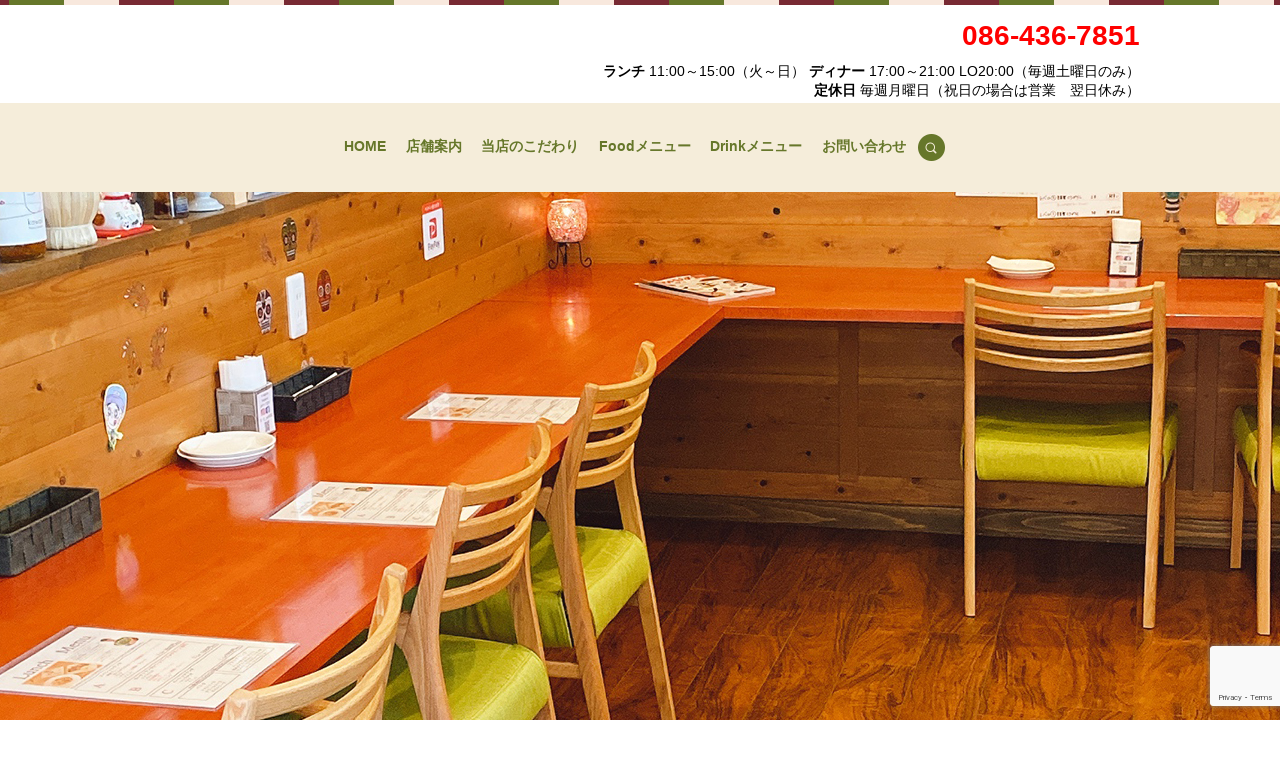

--- FILE ---
content_type: text/html; charset=UTF-8
request_url: https://www.di-par4582.com/
body_size: 5860
content:
<!DOCTYPE HTML>
<html lang="ja" prefix="og: http://ogp.me/ns#">
<head>
  <meta charset="utf-8">
  <meta http-equiv="X-UA-Compatible" content="IE=edge,chrome=1">
  <meta name="viewport" content="width=device-width, initial-scale=1">
  <title>わがままを叶えられる本格イタリアン｜パルコ ディ ハヤシ</title>
  <meta name='robots' content='max-image-preview:large' />

<!-- All in One SEO Pack 2.5 by Michael Torbert of Semper Fi Web Designob_start_detected [-1,-1] -->
<meta name="description"  content="岡山県倉敷市にある「パルコ ディ ハヤシ」は、本格イタリアンが楽しめるイタリアン食堂です。小さいお子さまから大人まで、どんな方にでも気軽にお越しいただけるお店を目指しております。町の食堂をイメージしたアットホームなイタリアン食堂です。" />

<meta name="keywords"  content="岡山県倉敷市,イタリアン,食堂,パスタ,ランチ,parco di hayashi,パルコ ディ ハヤシ" />

<link rel="canonical" href="https://www.di-par4582.com/" />
<meta property="og:title" content="わがままを叶えられる本格イタリアン｜パルコ ディ ハヤシ" />
<meta property="og:type" content="website" />
<meta property="og:url" content="https://www.di-par4582.com/" />
<meta property="og:image" content="https://www.di-par4582.com/wp-content/uploads/logo_ogp.jpg" />
<meta property="og:site_name" content="PARCO di Hayashi" />
<meta property="og:description" content="岡山県倉敷市にある「パルコ ディ ハヤシ」は、本格イタリアンが楽しめるイタリアン食堂です。小さいお子さまから大人まで、どんな方にでも気軽にお越しいただけるお店を目指しております。町の食堂をイメージしたアットホームなイタリアン食堂です。" />
<meta name="twitter:card" content="summary" />
<meta name="twitter:title" content="わがままを叶えられる本格イタリアン｜パルコ ディ ハヤシ" />
<meta name="twitter:description" content="岡山県倉敷市にある「パルコ ディ ハヤシ」は、本格イタリアンが楽しめるイタリアン食堂です。小さいお子さまから大人まで、どんな方にでも気軽にお越しいただけるお店を目指しております。町の食堂をイメージしたアットホームなイタリアン食堂です。" />
<meta name="twitter:image" content="https://www.di-par4582.com/wp-content/uploads/logo_ogp.jpg" />
<meta itemprop="image" content="https://www.di-par4582.com/wp-content/uploads/logo_ogp.jpg" />
<!-- /all in one seo pack -->
<link rel='dns-prefetch' href='//www.google.com' />
<link rel='dns-prefetch' href='//s.w.org' />
<link rel='stylesheet' id='wp-block-library-css'  href='https://www.di-par4582.com/wp-includes/css/dist/block-library/style.min.css?ver=5.8.10' type='text/css' media='all' />
<link rel='stylesheet' id='biz-cal-style-css'  href='https://www.di-par4582.com/wp-content/plugins/biz-calendar/biz-cal.css?ver=2.2.0' type='text/css' media='all' />
<link rel='stylesheet' id='contact-form-7-css'  href='https://www.di-par4582.com/wp-content/plugins/contact-form-7/includes/css/styles.css?ver=5.4.2' type='text/css' media='all' />
<script type='text/javascript' src='https://www.di-par4582.com/wp-content/themes/di-par4582.com_theme/assets/js/vendor/jquery.min.js?ver=5.8.10' id='jquery-js'></script>
<script type='text/javascript' id='biz-cal-script-js-extra'>
/* <![CDATA[ */
var bizcalOptions = {"holiday_title":"\u5b9a\u4f11\u65e5","thu":"on","temp_holidays":"2013-01-02\r\n2013-01-03\r\n","temp_weekdays":"","eventday_title":"","eventday_url":"","eventdays":"","month_limit":"\u5236\u9650\u306a\u3057","nextmonthlimit":"12","prevmonthlimit":"12","plugindir":"https:\/\/www.di-par4582.com\/wp-content\/plugins\/biz-calendar\/","national_holiday":""};
/* ]]> */
</script>
<script type='text/javascript' src='https://www.di-par4582.com/wp-content/plugins/biz-calendar/calendar.js?ver=2.2.0' id='biz-cal-script-js'></script>
<link rel='shortlink' href='https://www.di-par4582.com/' />
  <link href="https://fonts.googleapis.com/earlyaccess/notosansjapanese.css" rel="stylesheet" />
  <link href="https://www.di-par4582.com/wp-content/themes/di-par4582.com_theme/assets/css/main.css?1728546053" rel="stylesheet">
  <script src="https://www.di-par4582.com/wp-content/themes/di-par4582.com_theme/assets/js/vendor/respond.min.js"></script>
  <script type="application/ld+json">
  {
    "@context": "http://schema.org/",
    "@type": "Restaurant",
    "name": "PARCO di Hayashi",
    "address": "〒 712-8011　倉敷市連島町連島4582-1",
    "telephone": "086-436-7851",
    "faxNumber": "",
    "url": "https://www.di-par4582.com",
    "email": "info@di-par4582.com",
    "image": "https://www.di-par4582.com/wp-content/uploads/logo_ogp.jpg",
    "logo": "https://www.di-par4582.com/wp-content/uploads/logo_org.png"
  }
  </script>
</head>
<body class="scrollTop home">

  <div id="fb-root"></div>
  <script>(function(d, s, id) {
    var js, fjs = d.getElementsByTagName(s)[0];
    if (d.getElementById(id)) return;
    js = d.createElement(s); js.id = id;
    js.src = "//connect.facebook.net/ja_JP/sdk.js#xfbml=1&version=v2.9";
    fjs.parentNode.insertBefore(js, fjs);
  }(document, 'script', 'facebook-jssdk'));</script>

  <header>
    <div class="primary_header">
		<div class="container">
      <div class="container">
        <div class="row">
                    <h1 class="title">
                          <a href="https://www.di-par4582.com/">
                <object type="image/svg+xml" data="/wp-content/uploads/logo.png" alt="PARCO di Hayashi"></object>
              </a>
                      </h1>
          <nav class="global_nav"><ul><li><a href="https://www.di-par4582.com/" aria-current="page">HOME</a></li>
<li><a href="https://www.di-par4582.com/shop">店舗案内</a></li>
<li><a href="https://www.di-par4582.com/original">当店のこだわり</a></li>
<li><a href="https://www.di-par4582.com/food">Foodメニュー</a></li>
<li><a href="https://www.di-par4582.com/drink">Drinkメニュー</a></li>
<li><a href="https://www.di-par4582.com/contact">お問い合わせ</a></li>

                <li class="gnav_search">
                  <a href="#">search</a>
  <div class="epress_search">
    <form method="get" action="https://www.di-par4582.com/">
      <input type="text" placeholder="" class="text" name="s" autocomplete="off" value="">
      <input type="submit" value="Search" class="submit">
    </form>
  </div>
  </li>
              </ul>
              <div class="menu_icon">
                <a href="#menu"><span>メニュー開閉</span></a>
              </div></nav>			              <div class="hdr_info_wrap">
              <div class="hdr_info">
                <!--<figure><img src="/wp-content/uploads/head_right.png" alt="086-436-7851"></figure>-->
				    <p class="text-xlarge text-red text-right" style="margin-bottom:0px;"><strong>086-436-7851</strong></p>
            <p class="text-right"><strong>ランチ</strong> 11:00～15:00（火～日） <strong>ディナー</strong> 17:00～21:00 LO20:00（毎週土曜日のみ）<br><strong>定休日</strong> 毎週月曜日（祝日の場合は営業　翌日休み）</p>
              </div>
            </div>
</div>
        </div>
      </div>
    </div>
  </header>
  <main>

          
<div class="main_visual">
<ul class="main_visual_slick">
<li>
<figure><img src="/wp-content/uploads/20210322_001.jpg" alt="PARCO di Hayashi" class="pc-only-main" /></figure>
<figure><img src="/wp-content/uploads/sp_20210322_001.jpg" alt="PARCO di Hayashi" class="sp-only-main" /></figure>
</li>
<li>
<figure><img src="/wp-content/uploads/20210322_002.jpg" alt="PARCO di Hayashi" class="pc-only-main" /></figure>
<figure><img src="/wp-content/uploads/sp_20210322_002.jpg" alt="PARCO di Hayashi" class="sp-only-main" /></figure>
</li>
<li>
<figure><img src="/wp-content/uploads/20190705_001.jpg" alt="PARCO di Hayashi" class="pc-only-main" /></figure>
<figure><img src="/wp-content/uploads/20190705_002.jpg" alt="PARCO di Hayashi" class="sp-only-main" /></figure>
</li>
<li>
<figure><img src="/wp-content/uploads/20190705_006.jpg" alt="PARCO di Hayashi" class="pc-only-main" /></figure>
<figure><img src="/wp-content/uploads/20190705_004.jpg" alt="PARCO di Hayashi" class="sp-only-main" /></figure>
</li>
<li>
<figure><img src="/wp-content/uploads/20191011_004.jpg" alt="PARCO di Hayashi" class="pc-only-main" /></figure>
<figure><img src="/wp-content/uploads/20191011_005.jpg" alt="PARCO di Hayashi" class="sp-only-main" /></figure>
</li>
<!--li><figure><img src="/wp-content/uploads/image2.jpg" alt="PARCO di Hayashi" class="pc-only-main"></figure> <figure><img src="/wp-content/uploads/sp_image2.jpg" alt="PARCO di Hayashi" class="sp-only-main"></figure></li--><!-- <li>
      <figure><img src="/wp-content/uploads/image3.jpg" alt="PARCO di Hayashi" class="pc-only-main" /></figure>
      <figure><img src="/wp-content/uploads/sp_image3.jpg" alt="PARCO di Hayashi" class="sp-only-main" /></figure>
    </li>
    <li>
      <figure><img src="/wp-content/uploads/main_copy.png" alt="あなたのわがままを 叶えられる 本格イタリアン " class="pc-only-main" /></figure>
      <figure><img src="/wp-content/uploads/sp_main_copy.png" alt="あなたのわがままを 叶えられる 本格イタリアン " class="sp-only-main" /></figure>
    </li> --></ul>
</div>


<!--<div class="container text-red text-xlarge text-center">
  <p>緊急事態宣言に伴い、<br>8月27日（金）より9月12日（日）まで終日休業させて頂きます。</p>
</div>--><!--<div class="container text-red text-large text-center">
<p>まん延防止の宣言が延長のため3/6（日）まで臨時休業致します。<br />※詳細はインフォメーションをご確認ください</p>
</div>-->


<div class="text-center" style="padding: 2rem;">
<p style="line-height: 30px;"><span class="text-xxlarge" style="color: #66772a; font-weight: bold;">【PARCO di Hayashi】<br class="sp-only" />（パルコ ディ ハヤシ）</span></p>
<!--<div class="container text-center">
  <p class="text-xlarge"><strong>お知らせ</strong></p>
  <p class="text-large"><strong>原材料価格高騰の為9月1日よりランチ、ディナー共に表示価格と内容変更を致します。<br>皆様のご理解の程よろしくお願い致します。</strong></p>
</div>-->
<!--
<div class="container text-center">
<p class="text-xxlarge"><strong>お知らせ</strong></p>
<p class="text-xlarge"><strong>原材料価格高騰の為9月1日よりランチ、ディナー共に表示価格と内容変更を致します。<br />皆様のご理解の程よろしくお願い致します。</strong></p>
-->
<!--<p class="text-xlarge" style="color: red;"><strong>※foodメニューのランチセットは9月からのメニューになります。現在と異なりますのでご注意ください。</strong></p>--></div>
<!--<p class="text-xlarge"><strong>緊急事態宣言延長に伴い休業中</strong><br /><spanp class="text-large"><span>詳しい内容についてはインフォメーションをご確認ください</span></spanp></p>--></div>
<section id="section01">
<div class="container text-center">
<h2>Concept</h2>
<p>PARCO（パルコ）とはイタリア語で【公園】という意味です。</p>
<p>老若男女みんなが集まるような憩いの場になってほしい。<br class="pc-only" />どなたでも気軽に入れるお店にしたいという思いを込めてパルコと言う名前にしました。</p>
<p>誰でもちょっとしたわがままが言いたい時ってありますよね？<br class="pc-only" />当店は可能な限りわがまま聞きます。<br class="pc-only" />『こんなパスタが食べたい』『嫌いなものは入れてほしくない』など気兼ねなくスタッフにお伝えください。</p>
<p>皆様のご理解とご協力もよろしくお願いいしたします。</p>
<div class="more"><a href="/shop" class="add_arrow">Shop</a></div>
</div>
</section>



<section id="section02">
<div class="container gutters text-center">
<h2>当店のこだわり</h2>
<p>お客様のわがままを、できる限りお聞きいたします。</p>
<div class="row">
<div class="col span_4 wow animation01">
<figure>
<figure><img src="/wp-content/uploads/top_img001.png" alt="ご利用シチュエーション" class="pc-only" /></figure>
<figure><img src="/wp-content/uploads/sp_top_img001.png" alt="ご利用シチュエーション" class="sp-only" /></figure>
</figure>
</div>
<div class="col span_4 wow animation02">
<figure>
<figure><img src="/wp-content/uploads/top_img002.png" alt="コース内容" class="pc-only" /></figure>
<figure><img src="/wp-content/uploads/sp_top_img002.png" alt="コース内容" class="sp-only" /></figure>
</figure>
</div>
<div class="col span_4 wow animation03">
<figure>
<figure><img src="/wp-content/uploads/top_img003.png" alt="お料理" class="pc-only" /></figure>
<figure><img src="/wp-content/uploads/sp_top_img003.png" alt="お料理" class="sp-only" /></figure>
</figure>
</div>
</div>
<div class="more"><a href="/original" class="add_arrow">詳しくはこちら</a></div>
</div>
</section>



<section id="section03">
<div class="container gutters">
<h2>メニュー</h2>
<div class="row">
<div class="col span_6 wow animation01">
<h3><strong>Food Menu</strong></h3>
<figure>
<figure><img src="/wp-content/uploads/20181026-001.jpg" style="border: 10px solid rgba(255,255,255,0.3);" alt="Food Menu" /></figure>
<figcaption>
<div class="more"><a href="/food" class="add_arrow">料理メニューはこちら</a></div>
</figcaption>
</figure>
</div>
<div class="col span_6 wow animation02">
<h3><strong>Drink Menu</strong></h3>
<figure>
<figure><img src="/wp-content/uploads/20190521_006.jpg" style="border: 10px solid rgba(255,255,255,0.3);" alt="Drink Menu" /></figure>
<p>&nbsp;</p>
<figcaption>
<div class="more"><a href="/drink" class="add_arrow">ドリンクメニューはこちら</a></div>
</figcaption>
</figure>
</div>
</div>
</div>
</section>



<section id="section04">
<div class="parallax parallax_1">
<div class="parallax_contents">
<div class="box">
<h2>お問い合わせ</h2>
<p>ご不明な点がございましたら、お気軽にお問い合わせください。</p>
<p class="tel">086-436-7851</p>
<p class="time"><span>営業時間</span><br /><span>ランチ</span> 11:00～15:00（火～日） <br /><span>ディナー</span> 17:00～21:00 LO20:00（毎週土曜日のみ）</p>
<p>&nbsp;</p>
<p class="date"><span>定休日</span><br />毎週月曜日（祝日の場合は営業　翌日休み）</p>
<div class="more"><a href="/contact" class="add_arrow">ご予約・お問い合わせ</a></div>
</div>
</div>
</div>
</section>



<section id="section05">
<h2>Information</h2>
<div class="container gutters news typeC">
<div class="row">
<div class="col span_6">
<div class="news typeB">
<div>
<div class="content"><dl><dt><p>2024/08/29</p></dt><dd><p><a href="https://www.di-par4582.com/news/903">台風10号接近による休業</a></p></dd><dt><p>2024/03/27</p></dt><dd><p><a href="https://www.di-par4582.com/news/895">4月のお休みについて</a></p></dd><dt><p>2023/12/05</p></dt><dd><p><a href="https://www.di-par4582.com/news/889">年内の営業日について</a></p></dd><dt><p>2023/09/08</p></dt><dd><p><a href="https://www.di-par4582.com/news/882">9月9日（土）臨時休業</a></p></dd><dt><p>2023/05/26</p></dt><dd><p><a href="https://www.di-par4582.com/news/860">6月からの夜営業について</a></p></dd><dt><p>2023/05/03</p></dt><dd><p><a href="https://www.di-par4582.com/news/856">GW期間中の営業時間について</a></p></dd><dt><p>2023/03/14</p></dt><dd><p><a href="https://www.di-par4582.com/news/852">マスク着用について</a></p></dd><dt><p>2023/01/14</p></dt><dd><p><a href="https://www.di-par4582.com/news/832">1月15日（日）の営業時間変更について</a></p></dd><dt><p>2022/12/26</p></dt><dd><p><a href="https://www.di-par4582.com/news/829">年末年始の営業について</a></p></dd><dt><p>2022/12/20</p></dt><dd><p><a href="https://www.di-par4582.com/news/826">12月27日（火）以降の営業について</a></p></dd></dl></div>
</div>
</div>
</div>
<div class="col span_6">
<div id="fb-root"></div>
<script async defer crossorigin="anonymous" src="https://connect.facebook.net/ja_JP/sdk.js#xfbml=1&#038;version=v3.3"></script>
<div class="fb-page" data-href="https://www.facebook.com/parco4582/?ref=nf&amp;hc_ref=ARRYzMC_jLX63xqWqMZCx856saErKm2xsOUtg2X696hBgTKQiiMV7BkHA4MLM-dF1h8" data-tabs="timeline" data-width="500" data-height="320" data-small-header="false" data-adapt-container-width="true" data-hide-cover="false" data-show-facepile="true">
<blockquote cite="https://www.facebook.com/parco4582/?ref=nf&amp;hc_ref=ARRYzMC_jLX63xqWqMZCx856saErKm2xsOUtg2X696hBgTKQiiMV7BkHA4MLM-dF1h8" class="fb-xfbml-parse-ignore"><a href="https://www.facebook.com/parco4582/?ref=nf&amp;hc_ref=ARRYzMC_jLX63xqWqMZCx856saErKm2xsOUtg2X696hBgTKQiiMV7BkHA4MLM-dF1h8">PARCO di Hayashi</a></blockquote>
</div>
</div>
</div>
</div>
</section>



<section id="section06">
<figure><iframe loading="lazy" width="100%" height="380" style="border: 0;" src="https://www.google.com/maps/embed?pb=!1m18!1m12!1m3!1d3285.4207451359184!2d133.72247461522886!3d34.568218980468664!2m3!1f0!2f0!3f0!3m2!1i1024!2i768!4f13.1!3m3!1m2!1s0x355159c7c1f7585d%3A0xeca70027e9f4aaf6!2z44OR44Or44KzIOODh-OCoyDjg4_jg6Tjgrc!5e0!3m2!1sja!2sjp!4v1561943972109!5m2!1sja!2sjp" allowfullscreen="allowfullscreen" frameborder="0"></iframe></figure>
</section>



<p>&nbsp;</p>    
  </main>
<footer>
      <div class="footer_nav_wrap">
      <div class="container">
        <div class="row">
        <nav class="col span_12"><ul><li><a href="https://www.di-par4582.com/" aria-current="page">HOME</a></li>
<li><a href="https://www.di-par4582.com/contact">お問い合わせ</a></li>
<li><a href="https://www.di-par4582.com/policy">プライバシーポリシー</a></li>
<li><a href="https://www.di-par4582.com/sitemap">サイトマップ</a></li>
</ul></nav>        </div>
      </div>
    </div>
    <div class="footer_copyright_wrap">
      <div class="container">
        <div class="row">
          <div class="col span_12">
            <p>Copyright &copy; PARCO di Hayashi All Rights Reserved.<br>
              【掲載の記事・写真・イラストなどの無断複写・転載を禁じます】</p>
          </div>
        </div>
      </div>
    </div>
    <p class="pagetop"><a href="#top"></a></p>
  </footer>

  <script src="https://www.di-par4582.com/wp-content/themes/di-par4582.com_theme/assets/js/vendor/bundle.js"></script>
  <script src="https://www.di-par4582.com/wp-content/themes/di-par4582.com_theme/assets/js/main.js?"></script>

  <!-- twitter -->
  <script>!function(d,s,id){var js,fjs=d.getElementsByTagName(s)[0],p=/^http:/.test(d.location)?'http':'https';if(!d.getElementById(id)){js=d.createElement(s);js.id=id;js.src=p+'://platform.twitter.com/widgets.js';fjs.parentNode.insertBefore(js,fjs);}}(document, 'script', 'twitter-wjs');</script>

  <script src="https://d.line-scdn.net/r/web/social-plugin/js/thirdparty/loader.min.js" async="async" defer="defer"></script>

  <script type='text/javascript' src='https://www.di-par4582.com/wp-includes/js/dist/vendor/regenerator-runtime.min.js?ver=0.13.7' id='regenerator-runtime-js'></script>
<script type='text/javascript' src='https://www.di-par4582.com/wp-includes/js/dist/vendor/wp-polyfill.min.js?ver=3.15.0' id='wp-polyfill-js'></script>
<script type='text/javascript' id='contact-form-7-js-extra'>
/* <![CDATA[ */
var wpcf7 = {"api":{"root":"https:\/\/www.di-par4582.com\/wp-json\/","namespace":"contact-form-7\/v1"}};
/* ]]> */
</script>
<script type='text/javascript' src='https://www.di-par4582.com/wp-content/plugins/contact-form-7/includes/js/index.js?ver=5.4.2' id='contact-form-7-js'></script>
<script type='text/javascript' src='https://www.google.com/recaptcha/api.js?render=6LeL9RkeAAAAAJ7xxLhp2APiw0FUO_8ZnLTU41cd&#038;ver=3.0' id='google-recaptcha-js'></script>
<script type='text/javascript' id='wpcf7-recaptcha-js-extra'>
/* <![CDATA[ */
var wpcf7_recaptcha = {"sitekey":"6LeL9RkeAAAAAJ7xxLhp2APiw0FUO_8ZnLTU41cd","actions":{"homepage":"homepage","contactform":"contactform"}};
/* ]]> */
</script>
<script type='text/javascript' src='https://www.di-par4582.com/wp-content/plugins/contact-form-7/modules/recaptcha/index.js?ver=5.4.2' id='wpcf7-recaptcha-js'></script>
</body>
</html><!-- WP Fastest Cache file was created in 0.27360582351685 seconds, on 10-10-24 16:40:53 -->

--- FILE ---
content_type: text/html; charset=utf-8
request_url: https://www.google.com/recaptcha/api2/anchor?ar=1&k=6LeL9RkeAAAAAJ7xxLhp2APiw0FUO_8ZnLTU41cd&co=aHR0cHM6Ly93d3cuZGktcGFyNDU4Mi5jb206NDQz&hl=en&v=N67nZn4AqZkNcbeMu4prBgzg&size=invisible&anchor-ms=20000&execute-ms=30000&cb=sx6dqn5gode5
body_size: 48747
content:
<!DOCTYPE HTML><html dir="ltr" lang="en"><head><meta http-equiv="Content-Type" content="text/html; charset=UTF-8">
<meta http-equiv="X-UA-Compatible" content="IE=edge">
<title>reCAPTCHA</title>
<style type="text/css">
/* cyrillic-ext */
@font-face {
  font-family: 'Roboto';
  font-style: normal;
  font-weight: 400;
  font-stretch: 100%;
  src: url(//fonts.gstatic.com/s/roboto/v48/KFO7CnqEu92Fr1ME7kSn66aGLdTylUAMa3GUBHMdazTgWw.woff2) format('woff2');
  unicode-range: U+0460-052F, U+1C80-1C8A, U+20B4, U+2DE0-2DFF, U+A640-A69F, U+FE2E-FE2F;
}
/* cyrillic */
@font-face {
  font-family: 'Roboto';
  font-style: normal;
  font-weight: 400;
  font-stretch: 100%;
  src: url(//fonts.gstatic.com/s/roboto/v48/KFO7CnqEu92Fr1ME7kSn66aGLdTylUAMa3iUBHMdazTgWw.woff2) format('woff2');
  unicode-range: U+0301, U+0400-045F, U+0490-0491, U+04B0-04B1, U+2116;
}
/* greek-ext */
@font-face {
  font-family: 'Roboto';
  font-style: normal;
  font-weight: 400;
  font-stretch: 100%;
  src: url(//fonts.gstatic.com/s/roboto/v48/KFO7CnqEu92Fr1ME7kSn66aGLdTylUAMa3CUBHMdazTgWw.woff2) format('woff2');
  unicode-range: U+1F00-1FFF;
}
/* greek */
@font-face {
  font-family: 'Roboto';
  font-style: normal;
  font-weight: 400;
  font-stretch: 100%;
  src: url(//fonts.gstatic.com/s/roboto/v48/KFO7CnqEu92Fr1ME7kSn66aGLdTylUAMa3-UBHMdazTgWw.woff2) format('woff2');
  unicode-range: U+0370-0377, U+037A-037F, U+0384-038A, U+038C, U+038E-03A1, U+03A3-03FF;
}
/* math */
@font-face {
  font-family: 'Roboto';
  font-style: normal;
  font-weight: 400;
  font-stretch: 100%;
  src: url(//fonts.gstatic.com/s/roboto/v48/KFO7CnqEu92Fr1ME7kSn66aGLdTylUAMawCUBHMdazTgWw.woff2) format('woff2');
  unicode-range: U+0302-0303, U+0305, U+0307-0308, U+0310, U+0312, U+0315, U+031A, U+0326-0327, U+032C, U+032F-0330, U+0332-0333, U+0338, U+033A, U+0346, U+034D, U+0391-03A1, U+03A3-03A9, U+03B1-03C9, U+03D1, U+03D5-03D6, U+03F0-03F1, U+03F4-03F5, U+2016-2017, U+2034-2038, U+203C, U+2040, U+2043, U+2047, U+2050, U+2057, U+205F, U+2070-2071, U+2074-208E, U+2090-209C, U+20D0-20DC, U+20E1, U+20E5-20EF, U+2100-2112, U+2114-2115, U+2117-2121, U+2123-214F, U+2190, U+2192, U+2194-21AE, U+21B0-21E5, U+21F1-21F2, U+21F4-2211, U+2213-2214, U+2216-22FF, U+2308-230B, U+2310, U+2319, U+231C-2321, U+2336-237A, U+237C, U+2395, U+239B-23B7, U+23D0, U+23DC-23E1, U+2474-2475, U+25AF, U+25B3, U+25B7, U+25BD, U+25C1, U+25CA, U+25CC, U+25FB, U+266D-266F, U+27C0-27FF, U+2900-2AFF, U+2B0E-2B11, U+2B30-2B4C, U+2BFE, U+3030, U+FF5B, U+FF5D, U+1D400-1D7FF, U+1EE00-1EEFF;
}
/* symbols */
@font-face {
  font-family: 'Roboto';
  font-style: normal;
  font-weight: 400;
  font-stretch: 100%;
  src: url(//fonts.gstatic.com/s/roboto/v48/KFO7CnqEu92Fr1ME7kSn66aGLdTylUAMaxKUBHMdazTgWw.woff2) format('woff2');
  unicode-range: U+0001-000C, U+000E-001F, U+007F-009F, U+20DD-20E0, U+20E2-20E4, U+2150-218F, U+2190, U+2192, U+2194-2199, U+21AF, U+21E6-21F0, U+21F3, U+2218-2219, U+2299, U+22C4-22C6, U+2300-243F, U+2440-244A, U+2460-24FF, U+25A0-27BF, U+2800-28FF, U+2921-2922, U+2981, U+29BF, U+29EB, U+2B00-2BFF, U+4DC0-4DFF, U+FFF9-FFFB, U+10140-1018E, U+10190-1019C, U+101A0, U+101D0-101FD, U+102E0-102FB, U+10E60-10E7E, U+1D2C0-1D2D3, U+1D2E0-1D37F, U+1F000-1F0FF, U+1F100-1F1AD, U+1F1E6-1F1FF, U+1F30D-1F30F, U+1F315, U+1F31C, U+1F31E, U+1F320-1F32C, U+1F336, U+1F378, U+1F37D, U+1F382, U+1F393-1F39F, U+1F3A7-1F3A8, U+1F3AC-1F3AF, U+1F3C2, U+1F3C4-1F3C6, U+1F3CA-1F3CE, U+1F3D4-1F3E0, U+1F3ED, U+1F3F1-1F3F3, U+1F3F5-1F3F7, U+1F408, U+1F415, U+1F41F, U+1F426, U+1F43F, U+1F441-1F442, U+1F444, U+1F446-1F449, U+1F44C-1F44E, U+1F453, U+1F46A, U+1F47D, U+1F4A3, U+1F4B0, U+1F4B3, U+1F4B9, U+1F4BB, U+1F4BF, U+1F4C8-1F4CB, U+1F4D6, U+1F4DA, U+1F4DF, U+1F4E3-1F4E6, U+1F4EA-1F4ED, U+1F4F7, U+1F4F9-1F4FB, U+1F4FD-1F4FE, U+1F503, U+1F507-1F50B, U+1F50D, U+1F512-1F513, U+1F53E-1F54A, U+1F54F-1F5FA, U+1F610, U+1F650-1F67F, U+1F687, U+1F68D, U+1F691, U+1F694, U+1F698, U+1F6AD, U+1F6B2, U+1F6B9-1F6BA, U+1F6BC, U+1F6C6-1F6CF, U+1F6D3-1F6D7, U+1F6E0-1F6EA, U+1F6F0-1F6F3, U+1F6F7-1F6FC, U+1F700-1F7FF, U+1F800-1F80B, U+1F810-1F847, U+1F850-1F859, U+1F860-1F887, U+1F890-1F8AD, U+1F8B0-1F8BB, U+1F8C0-1F8C1, U+1F900-1F90B, U+1F93B, U+1F946, U+1F984, U+1F996, U+1F9E9, U+1FA00-1FA6F, U+1FA70-1FA7C, U+1FA80-1FA89, U+1FA8F-1FAC6, U+1FACE-1FADC, U+1FADF-1FAE9, U+1FAF0-1FAF8, U+1FB00-1FBFF;
}
/* vietnamese */
@font-face {
  font-family: 'Roboto';
  font-style: normal;
  font-weight: 400;
  font-stretch: 100%;
  src: url(//fonts.gstatic.com/s/roboto/v48/KFO7CnqEu92Fr1ME7kSn66aGLdTylUAMa3OUBHMdazTgWw.woff2) format('woff2');
  unicode-range: U+0102-0103, U+0110-0111, U+0128-0129, U+0168-0169, U+01A0-01A1, U+01AF-01B0, U+0300-0301, U+0303-0304, U+0308-0309, U+0323, U+0329, U+1EA0-1EF9, U+20AB;
}
/* latin-ext */
@font-face {
  font-family: 'Roboto';
  font-style: normal;
  font-weight: 400;
  font-stretch: 100%;
  src: url(//fonts.gstatic.com/s/roboto/v48/KFO7CnqEu92Fr1ME7kSn66aGLdTylUAMa3KUBHMdazTgWw.woff2) format('woff2');
  unicode-range: U+0100-02BA, U+02BD-02C5, U+02C7-02CC, U+02CE-02D7, U+02DD-02FF, U+0304, U+0308, U+0329, U+1D00-1DBF, U+1E00-1E9F, U+1EF2-1EFF, U+2020, U+20A0-20AB, U+20AD-20C0, U+2113, U+2C60-2C7F, U+A720-A7FF;
}
/* latin */
@font-face {
  font-family: 'Roboto';
  font-style: normal;
  font-weight: 400;
  font-stretch: 100%;
  src: url(//fonts.gstatic.com/s/roboto/v48/KFO7CnqEu92Fr1ME7kSn66aGLdTylUAMa3yUBHMdazQ.woff2) format('woff2');
  unicode-range: U+0000-00FF, U+0131, U+0152-0153, U+02BB-02BC, U+02C6, U+02DA, U+02DC, U+0304, U+0308, U+0329, U+2000-206F, U+20AC, U+2122, U+2191, U+2193, U+2212, U+2215, U+FEFF, U+FFFD;
}
/* cyrillic-ext */
@font-face {
  font-family: 'Roboto';
  font-style: normal;
  font-weight: 500;
  font-stretch: 100%;
  src: url(//fonts.gstatic.com/s/roboto/v48/KFO7CnqEu92Fr1ME7kSn66aGLdTylUAMa3GUBHMdazTgWw.woff2) format('woff2');
  unicode-range: U+0460-052F, U+1C80-1C8A, U+20B4, U+2DE0-2DFF, U+A640-A69F, U+FE2E-FE2F;
}
/* cyrillic */
@font-face {
  font-family: 'Roboto';
  font-style: normal;
  font-weight: 500;
  font-stretch: 100%;
  src: url(//fonts.gstatic.com/s/roboto/v48/KFO7CnqEu92Fr1ME7kSn66aGLdTylUAMa3iUBHMdazTgWw.woff2) format('woff2');
  unicode-range: U+0301, U+0400-045F, U+0490-0491, U+04B0-04B1, U+2116;
}
/* greek-ext */
@font-face {
  font-family: 'Roboto';
  font-style: normal;
  font-weight: 500;
  font-stretch: 100%;
  src: url(//fonts.gstatic.com/s/roboto/v48/KFO7CnqEu92Fr1ME7kSn66aGLdTylUAMa3CUBHMdazTgWw.woff2) format('woff2');
  unicode-range: U+1F00-1FFF;
}
/* greek */
@font-face {
  font-family: 'Roboto';
  font-style: normal;
  font-weight: 500;
  font-stretch: 100%;
  src: url(//fonts.gstatic.com/s/roboto/v48/KFO7CnqEu92Fr1ME7kSn66aGLdTylUAMa3-UBHMdazTgWw.woff2) format('woff2');
  unicode-range: U+0370-0377, U+037A-037F, U+0384-038A, U+038C, U+038E-03A1, U+03A3-03FF;
}
/* math */
@font-face {
  font-family: 'Roboto';
  font-style: normal;
  font-weight: 500;
  font-stretch: 100%;
  src: url(//fonts.gstatic.com/s/roboto/v48/KFO7CnqEu92Fr1ME7kSn66aGLdTylUAMawCUBHMdazTgWw.woff2) format('woff2');
  unicode-range: U+0302-0303, U+0305, U+0307-0308, U+0310, U+0312, U+0315, U+031A, U+0326-0327, U+032C, U+032F-0330, U+0332-0333, U+0338, U+033A, U+0346, U+034D, U+0391-03A1, U+03A3-03A9, U+03B1-03C9, U+03D1, U+03D5-03D6, U+03F0-03F1, U+03F4-03F5, U+2016-2017, U+2034-2038, U+203C, U+2040, U+2043, U+2047, U+2050, U+2057, U+205F, U+2070-2071, U+2074-208E, U+2090-209C, U+20D0-20DC, U+20E1, U+20E5-20EF, U+2100-2112, U+2114-2115, U+2117-2121, U+2123-214F, U+2190, U+2192, U+2194-21AE, U+21B0-21E5, U+21F1-21F2, U+21F4-2211, U+2213-2214, U+2216-22FF, U+2308-230B, U+2310, U+2319, U+231C-2321, U+2336-237A, U+237C, U+2395, U+239B-23B7, U+23D0, U+23DC-23E1, U+2474-2475, U+25AF, U+25B3, U+25B7, U+25BD, U+25C1, U+25CA, U+25CC, U+25FB, U+266D-266F, U+27C0-27FF, U+2900-2AFF, U+2B0E-2B11, U+2B30-2B4C, U+2BFE, U+3030, U+FF5B, U+FF5D, U+1D400-1D7FF, U+1EE00-1EEFF;
}
/* symbols */
@font-face {
  font-family: 'Roboto';
  font-style: normal;
  font-weight: 500;
  font-stretch: 100%;
  src: url(//fonts.gstatic.com/s/roboto/v48/KFO7CnqEu92Fr1ME7kSn66aGLdTylUAMaxKUBHMdazTgWw.woff2) format('woff2');
  unicode-range: U+0001-000C, U+000E-001F, U+007F-009F, U+20DD-20E0, U+20E2-20E4, U+2150-218F, U+2190, U+2192, U+2194-2199, U+21AF, U+21E6-21F0, U+21F3, U+2218-2219, U+2299, U+22C4-22C6, U+2300-243F, U+2440-244A, U+2460-24FF, U+25A0-27BF, U+2800-28FF, U+2921-2922, U+2981, U+29BF, U+29EB, U+2B00-2BFF, U+4DC0-4DFF, U+FFF9-FFFB, U+10140-1018E, U+10190-1019C, U+101A0, U+101D0-101FD, U+102E0-102FB, U+10E60-10E7E, U+1D2C0-1D2D3, U+1D2E0-1D37F, U+1F000-1F0FF, U+1F100-1F1AD, U+1F1E6-1F1FF, U+1F30D-1F30F, U+1F315, U+1F31C, U+1F31E, U+1F320-1F32C, U+1F336, U+1F378, U+1F37D, U+1F382, U+1F393-1F39F, U+1F3A7-1F3A8, U+1F3AC-1F3AF, U+1F3C2, U+1F3C4-1F3C6, U+1F3CA-1F3CE, U+1F3D4-1F3E0, U+1F3ED, U+1F3F1-1F3F3, U+1F3F5-1F3F7, U+1F408, U+1F415, U+1F41F, U+1F426, U+1F43F, U+1F441-1F442, U+1F444, U+1F446-1F449, U+1F44C-1F44E, U+1F453, U+1F46A, U+1F47D, U+1F4A3, U+1F4B0, U+1F4B3, U+1F4B9, U+1F4BB, U+1F4BF, U+1F4C8-1F4CB, U+1F4D6, U+1F4DA, U+1F4DF, U+1F4E3-1F4E6, U+1F4EA-1F4ED, U+1F4F7, U+1F4F9-1F4FB, U+1F4FD-1F4FE, U+1F503, U+1F507-1F50B, U+1F50D, U+1F512-1F513, U+1F53E-1F54A, U+1F54F-1F5FA, U+1F610, U+1F650-1F67F, U+1F687, U+1F68D, U+1F691, U+1F694, U+1F698, U+1F6AD, U+1F6B2, U+1F6B9-1F6BA, U+1F6BC, U+1F6C6-1F6CF, U+1F6D3-1F6D7, U+1F6E0-1F6EA, U+1F6F0-1F6F3, U+1F6F7-1F6FC, U+1F700-1F7FF, U+1F800-1F80B, U+1F810-1F847, U+1F850-1F859, U+1F860-1F887, U+1F890-1F8AD, U+1F8B0-1F8BB, U+1F8C0-1F8C1, U+1F900-1F90B, U+1F93B, U+1F946, U+1F984, U+1F996, U+1F9E9, U+1FA00-1FA6F, U+1FA70-1FA7C, U+1FA80-1FA89, U+1FA8F-1FAC6, U+1FACE-1FADC, U+1FADF-1FAE9, U+1FAF0-1FAF8, U+1FB00-1FBFF;
}
/* vietnamese */
@font-face {
  font-family: 'Roboto';
  font-style: normal;
  font-weight: 500;
  font-stretch: 100%;
  src: url(//fonts.gstatic.com/s/roboto/v48/KFO7CnqEu92Fr1ME7kSn66aGLdTylUAMa3OUBHMdazTgWw.woff2) format('woff2');
  unicode-range: U+0102-0103, U+0110-0111, U+0128-0129, U+0168-0169, U+01A0-01A1, U+01AF-01B0, U+0300-0301, U+0303-0304, U+0308-0309, U+0323, U+0329, U+1EA0-1EF9, U+20AB;
}
/* latin-ext */
@font-face {
  font-family: 'Roboto';
  font-style: normal;
  font-weight: 500;
  font-stretch: 100%;
  src: url(//fonts.gstatic.com/s/roboto/v48/KFO7CnqEu92Fr1ME7kSn66aGLdTylUAMa3KUBHMdazTgWw.woff2) format('woff2');
  unicode-range: U+0100-02BA, U+02BD-02C5, U+02C7-02CC, U+02CE-02D7, U+02DD-02FF, U+0304, U+0308, U+0329, U+1D00-1DBF, U+1E00-1E9F, U+1EF2-1EFF, U+2020, U+20A0-20AB, U+20AD-20C0, U+2113, U+2C60-2C7F, U+A720-A7FF;
}
/* latin */
@font-face {
  font-family: 'Roboto';
  font-style: normal;
  font-weight: 500;
  font-stretch: 100%;
  src: url(//fonts.gstatic.com/s/roboto/v48/KFO7CnqEu92Fr1ME7kSn66aGLdTylUAMa3yUBHMdazQ.woff2) format('woff2');
  unicode-range: U+0000-00FF, U+0131, U+0152-0153, U+02BB-02BC, U+02C6, U+02DA, U+02DC, U+0304, U+0308, U+0329, U+2000-206F, U+20AC, U+2122, U+2191, U+2193, U+2212, U+2215, U+FEFF, U+FFFD;
}
/* cyrillic-ext */
@font-face {
  font-family: 'Roboto';
  font-style: normal;
  font-weight: 900;
  font-stretch: 100%;
  src: url(//fonts.gstatic.com/s/roboto/v48/KFO7CnqEu92Fr1ME7kSn66aGLdTylUAMa3GUBHMdazTgWw.woff2) format('woff2');
  unicode-range: U+0460-052F, U+1C80-1C8A, U+20B4, U+2DE0-2DFF, U+A640-A69F, U+FE2E-FE2F;
}
/* cyrillic */
@font-face {
  font-family: 'Roboto';
  font-style: normal;
  font-weight: 900;
  font-stretch: 100%;
  src: url(//fonts.gstatic.com/s/roboto/v48/KFO7CnqEu92Fr1ME7kSn66aGLdTylUAMa3iUBHMdazTgWw.woff2) format('woff2');
  unicode-range: U+0301, U+0400-045F, U+0490-0491, U+04B0-04B1, U+2116;
}
/* greek-ext */
@font-face {
  font-family: 'Roboto';
  font-style: normal;
  font-weight: 900;
  font-stretch: 100%;
  src: url(//fonts.gstatic.com/s/roboto/v48/KFO7CnqEu92Fr1ME7kSn66aGLdTylUAMa3CUBHMdazTgWw.woff2) format('woff2');
  unicode-range: U+1F00-1FFF;
}
/* greek */
@font-face {
  font-family: 'Roboto';
  font-style: normal;
  font-weight: 900;
  font-stretch: 100%;
  src: url(//fonts.gstatic.com/s/roboto/v48/KFO7CnqEu92Fr1ME7kSn66aGLdTylUAMa3-UBHMdazTgWw.woff2) format('woff2');
  unicode-range: U+0370-0377, U+037A-037F, U+0384-038A, U+038C, U+038E-03A1, U+03A3-03FF;
}
/* math */
@font-face {
  font-family: 'Roboto';
  font-style: normal;
  font-weight: 900;
  font-stretch: 100%;
  src: url(//fonts.gstatic.com/s/roboto/v48/KFO7CnqEu92Fr1ME7kSn66aGLdTylUAMawCUBHMdazTgWw.woff2) format('woff2');
  unicode-range: U+0302-0303, U+0305, U+0307-0308, U+0310, U+0312, U+0315, U+031A, U+0326-0327, U+032C, U+032F-0330, U+0332-0333, U+0338, U+033A, U+0346, U+034D, U+0391-03A1, U+03A3-03A9, U+03B1-03C9, U+03D1, U+03D5-03D6, U+03F0-03F1, U+03F4-03F5, U+2016-2017, U+2034-2038, U+203C, U+2040, U+2043, U+2047, U+2050, U+2057, U+205F, U+2070-2071, U+2074-208E, U+2090-209C, U+20D0-20DC, U+20E1, U+20E5-20EF, U+2100-2112, U+2114-2115, U+2117-2121, U+2123-214F, U+2190, U+2192, U+2194-21AE, U+21B0-21E5, U+21F1-21F2, U+21F4-2211, U+2213-2214, U+2216-22FF, U+2308-230B, U+2310, U+2319, U+231C-2321, U+2336-237A, U+237C, U+2395, U+239B-23B7, U+23D0, U+23DC-23E1, U+2474-2475, U+25AF, U+25B3, U+25B7, U+25BD, U+25C1, U+25CA, U+25CC, U+25FB, U+266D-266F, U+27C0-27FF, U+2900-2AFF, U+2B0E-2B11, U+2B30-2B4C, U+2BFE, U+3030, U+FF5B, U+FF5D, U+1D400-1D7FF, U+1EE00-1EEFF;
}
/* symbols */
@font-face {
  font-family: 'Roboto';
  font-style: normal;
  font-weight: 900;
  font-stretch: 100%;
  src: url(//fonts.gstatic.com/s/roboto/v48/KFO7CnqEu92Fr1ME7kSn66aGLdTylUAMaxKUBHMdazTgWw.woff2) format('woff2');
  unicode-range: U+0001-000C, U+000E-001F, U+007F-009F, U+20DD-20E0, U+20E2-20E4, U+2150-218F, U+2190, U+2192, U+2194-2199, U+21AF, U+21E6-21F0, U+21F3, U+2218-2219, U+2299, U+22C4-22C6, U+2300-243F, U+2440-244A, U+2460-24FF, U+25A0-27BF, U+2800-28FF, U+2921-2922, U+2981, U+29BF, U+29EB, U+2B00-2BFF, U+4DC0-4DFF, U+FFF9-FFFB, U+10140-1018E, U+10190-1019C, U+101A0, U+101D0-101FD, U+102E0-102FB, U+10E60-10E7E, U+1D2C0-1D2D3, U+1D2E0-1D37F, U+1F000-1F0FF, U+1F100-1F1AD, U+1F1E6-1F1FF, U+1F30D-1F30F, U+1F315, U+1F31C, U+1F31E, U+1F320-1F32C, U+1F336, U+1F378, U+1F37D, U+1F382, U+1F393-1F39F, U+1F3A7-1F3A8, U+1F3AC-1F3AF, U+1F3C2, U+1F3C4-1F3C6, U+1F3CA-1F3CE, U+1F3D4-1F3E0, U+1F3ED, U+1F3F1-1F3F3, U+1F3F5-1F3F7, U+1F408, U+1F415, U+1F41F, U+1F426, U+1F43F, U+1F441-1F442, U+1F444, U+1F446-1F449, U+1F44C-1F44E, U+1F453, U+1F46A, U+1F47D, U+1F4A3, U+1F4B0, U+1F4B3, U+1F4B9, U+1F4BB, U+1F4BF, U+1F4C8-1F4CB, U+1F4D6, U+1F4DA, U+1F4DF, U+1F4E3-1F4E6, U+1F4EA-1F4ED, U+1F4F7, U+1F4F9-1F4FB, U+1F4FD-1F4FE, U+1F503, U+1F507-1F50B, U+1F50D, U+1F512-1F513, U+1F53E-1F54A, U+1F54F-1F5FA, U+1F610, U+1F650-1F67F, U+1F687, U+1F68D, U+1F691, U+1F694, U+1F698, U+1F6AD, U+1F6B2, U+1F6B9-1F6BA, U+1F6BC, U+1F6C6-1F6CF, U+1F6D3-1F6D7, U+1F6E0-1F6EA, U+1F6F0-1F6F3, U+1F6F7-1F6FC, U+1F700-1F7FF, U+1F800-1F80B, U+1F810-1F847, U+1F850-1F859, U+1F860-1F887, U+1F890-1F8AD, U+1F8B0-1F8BB, U+1F8C0-1F8C1, U+1F900-1F90B, U+1F93B, U+1F946, U+1F984, U+1F996, U+1F9E9, U+1FA00-1FA6F, U+1FA70-1FA7C, U+1FA80-1FA89, U+1FA8F-1FAC6, U+1FACE-1FADC, U+1FADF-1FAE9, U+1FAF0-1FAF8, U+1FB00-1FBFF;
}
/* vietnamese */
@font-face {
  font-family: 'Roboto';
  font-style: normal;
  font-weight: 900;
  font-stretch: 100%;
  src: url(//fonts.gstatic.com/s/roboto/v48/KFO7CnqEu92Fr1ME7kSn66aGLdTylUAMa3OUBHMdazTgWw.woff2) format('woff2');
  unicode-range: U+0102-0103, U+0110-0111, U+0128-0129, U+0168-0169, U+01A0-01A1, U+01AF-01B0, U+0300-0301, U+0303-0304, U+0308-0309, U+0323, U+0329, U+1EA0-1EF9, U+20AB;
}
/* latin-ext */
@font-face {
  font-family: 'Roboto';
  font-style: normal;
  font-weight: 900;
  font-stretch: 100%;
  src: url(//fonts.gstatic.com/s/roboto/v48/KFO7CnqEu92Fr1ME7kSn66aGLdTylUAMa3KUBHMdazTgWw.woff2) format('woff2');
  unicode-range: U+0100-02BA, U+02BD-02C5, U+02C7-02CC, U+02CE-02D7, U+02DD-02FF, U+0304, U+0308, U+0329, U+1D00-1DBF, U+1E00-1E9F, U+1EF2-1EFF, U+2020, U+20A0-20AB, U+20AD-20C0, U+2113, U+2C60-2C7F, U+A720-A7FF;
}
/* latin */
@font-face {
  font-family: 'Roboto';
  font-style: normal;
  font-weight: 900;
  font-stretch: 100%;
  src: url(//fonts.gstatic.com/s/roboto/v48/KFO7CnqEu92Fr1ME7kSn66aGLdTylUAMa3yUBHMdazQ.woff2) format('woff2');
  unicode-range: U+0000-00FF, U+0131, U+0152-0153, U+02BB-02BC, U+02C6, U+02DA, U+02DC, U+0304, U+0308, U+0329, U+2000-206F, U+20AC, U+2122, U+2191, U+2193, U+2212, U+2215, U+FEFF, U+FFFD;
}

</style>
<link rel="stylesheet" type="text/css" href="https://www.gstatic.com/recaptcha/releases/N67nZn4AqZkNcbeMu4prBgzg/styles__ltr.css">
<script nonce="mV1C0G3p83qOYZhiWuheWw" type="text/javascript">window['__recaptcha_api'] = 'https://www.google.com/recaptcha/api2/';</script>
<script type="text/javascript" src="https://www.gstatic.com/recaptcha/releases/N67nZn4AqZkNcbeMu4prBgzg/recaptcha__en.js" nonce="mV1C0G3p83qOYZhiWuheWw">
      
    </script></head>
<body><div id="rc-anchor-alert" class="rc-anchor-alert"></div>
<input type="hidden" id="recaptcha-token" value="[base64]">
<script type="text/javascript" nonce="mV1C0G3p83qOYZhiWuheWw">
      recaptcha.anchor.Main.init("[\x22ainput\x22,[\x22bgdata\x22,\x22\x22,\[base64]/[base64]/[base64]/[base64]/[base64]/[base64]/[base64]/[base64]/[base64]/[base64]/[base64]/[base64]/[base64]/[base64]\x22,\[base64]\x22,\[base64]/DqMKWwq/CkcOlJRLCvMKDw7/DnmYFwpjCsWHDn8OdUcKHwrLCscKQZz/Di0PCucKyBMKmwrzCqEBSw6LCs8OAw6NrD8KxJV/[base64]/Dp3I6V8KGYwfCqsO1CXpiPkzDg8OKwqvCmRoUXsOHw7rCtzFcMUnDqyrDoW8rwqp5MsKRw6bClcKLCSoYw5LCowTCtAN0wqIxw4LCulgqfhchwrzCgMK4F8K4EjfCqW7DjsKowpDDpn5LbcKUdXzDrxTCqcO9wq1gWD/[base64]/CqcKseArDvcOJwqbCvS0udMO+ZcOmw5Qzd8Ofw4vCtB09w6rChsOOHBfDrRzCgMKNw5XDnjDDiFUsdMK+KC7DskTCqsOaw74UfcKIVwsmScKDw5fChyLDhcK2GMOUw5jDs8KfwosoZi/CoH/Drz4Rw4JLwq7DgMKfw5nCpcK+w6/[base64]/[base64]/N8KCw4vCgcK+bsOHSwzDjBPCp8KWYl3CvcKUwrfCk8OdP8OhSMOcFMKjZSbDnMKnTDQbwo1aGcKXw6UZw5vDh8K9AiBtwrwUa8KNX8KXDxPDnmjDjMKBB8OmfsKuYsKGYld0w4YQw5g/w7xTVsOew7fCs1nDgsOuw63Cp8Kzw4bCo8K0w53Dp8OVw5nDvj9XAWtCe8KKwoEUWWvCphDDp2jCpMKpJ8KQw5VzVsKHNMKva8KMYDpgAMOXD39ybEDChQ3DpBBAAcOPwrPDvsObw6kQDGvDhXI8wobDlD/CsnJ3woTDu8KqHCDDs1PCisONAG7DpmrChcOZBsOnc8KYw6vDisK1wrkVw7HCgsO9fD7ChyDCuj3CqBBRw4jDrHg9eEQhP8OjTMKbw7zDvsKkMsOOwosodsOrwpHDp8K+w5bDg8KIwq/CmAnCtDzCjmVKEmvDtxvCtBXCuMOQD8K1c2d8DlfCnMKLK3vDs8Oww6TDmcO1GmMqwrrDilDDrsKjw7Fvw78NBsKdHMKXbMKoES7DgGXCksKsPFpxw4Yqwq1wwp3CuWYbexQURsOOwrJYOxDDnsKFcMKWRMKKw5RhwrDDtA/CoxrCrj3DvMOWAcKoMSlVHAkZY8KbBsKjFMOlZDcXw5fDuSzCu8O8d8KVw4vCuMOjwqh5WcKiwoLCniHCpMKVw7zCrgh0wqZzw7jCv8Knw5HCl2TDpjInwq/CgcOew58FwpPDujMew6PClnxeZMOsHcOww5VIw7ttw4zCmMKNGiBcwqgMw7XCnWjCgwnCsEvCgD0Ew7wmd8K9UXrDmSMffHQBR8KRwq/CoRBow6TDkcOlw47DgkhXJFMvw6PDsV7CgVU4WwdPWcOGwpkad8OIw5nDlB0DF8OPwq/CncKHY8OKWMOwwodBWcOnJQ9wbsOBw7/CocKlwoBiw4czb23CtwTDv8KSw47Di8OaKSdXVEgnO2HDrUfCqDHDujd2wqHCoFzCkinCtsKJw5sxwrgOHXBrBsO8w4vDjy02woXCij5gwp/CmXUrw7Akw71dw5UuwrLCgMOBCMOZwr9xT0tLw47Dqn3Cp8KcbnptwprCkiwVJcKQDCk2MgRnG8OzwoTDjsKjUcKkwqfDrzHDiybCoAAQw73CmgrDuDTDo8O7VV4IwovDqzbDhgrCjsKAdxAMfsKYw5JZAQTDusKWw7rCvcKEf8K6wpYccCMVaRTCignCsMOEC8K/X2zClmx/T8KrwrlBw5NVwr/CkMOnwrPCgMK0PsO2Sz/DgsOuwqrCjmJhwpgWRsKFw6l5ZsOXCQjDqmjCtAAXLcKQU0TDiMKbwpjCmC/DngrCq8KLRUd6wrjCtQrCvnTCphR3KsKnZsO6C1HDkcK+woDDnMK7YQbCl0MkJcOgMcOzwqZXw57CpMKNHMKTw6TCty3ClDzCuEQna8KKfgYDw5PCkyJJTMOHwrrCl17DkyEewo9UwqAxL3XCswrDiU7Dri/Ds2PDkzPChMOGwpEfw4Zfw53ColtvwotiwpHCm1TCjsKbw5LDuMOvRcOxwq17NR5rwpfCp8O4w5g7w7zCucKWEwzDkQjCqWLDn8OiZcOhw5Jyw7p8wo9xw6cFw5hIw6PDg8KvLsOKwrXDu8OnFcOvVsKNCcK0M8O6w7bCsXo/[base64]/DuMOYwrnCh8OowrHCr8KoGMKJwolpwrMTwqt/w6PCgDtJw5XCrz/[base64]/DusO+w6XDtWvCtcKrU0t8w6JRwrxaXTfDuHHDncOTw6V/w6nClxnDuwV3wo7DsSxrL04zwqovwrTDrsOLw48Kw4RCJcO8W2c+AQpeT03Dq8Oyw4k7w5Fmw7/DgMOua8KlNcKcXTjCtXXCtcO9RytiG25RwqdfE0fDvMK0ccKJwqrDqVrCm8K/wrPDrMKjw4/Dl2TChMO3WFrDnsOew7nDlMOvwqnCuMOTaFTCi17DlcKXw4DCgcOnHMKKw6DDrlUPORMEeMORcVR0DMO4A8O/UERvwpTCm8O8cMORAWg9wpDDsHULw4cyPsK2w4DCh1Aow4UCKsKyw53ChcOjw4nCkMKzF8KbTz53DSXDksOkw6IYwrdRTRkLw4DDsEbDsMKbw73CjcK7worCqcOLwpkOfsKddh/[base64]/Cv8O8wpDCgABewqB7w4rCslYrHglVw5LCtwnDgVczbjEHMBFLw7jDnShyDwwKKMKnw6J+w6nCr8OPZcOCwphefsKRCcKUbn9ew7TCpS/Dk8K+w4nDnW/CvQ3DtjtIVjN0OD0qasOtwotWw48FNjQUwqfCgXtQwq7CtExLw5NdHGTCm2pRw6bCkMKCw5NJC3XCtmLDrcOHO8KnwrXChkIbMMKewp/DvcKqC0glwo7DvsKLF8KWw53DkyjCk3EABsO7wrDDrMOvI8KAw4RMwoY3FUvDtcKhYBM/[base64]/DmH4IEcK0FRPCk3zCm0cTwprClMK5FhtGw4LClyDCv8OTH8K2w51Kw6YNw7xeWsKgEsO/wovDnMKOSR5/w7rDqsKxw5QqaMO6w53CmSzCrMO4w54MwpPDhcKXw7DCvcO5w6bCg8KXwo1Gwo/DgcOfcDs6FMKZw6TDqMOOwosjABcLwoNDRH/Cny/DgcOuw5XCoMKta8O4VDPDiSg0wrI2wrdtwpnCiirDmMOwYT7Cu3LDi8KWworDjC7DokXCjMO2woFIFBLCr0scwolKwrVQwoRCNsO9VA1Yw53CtMKSw7/CkT/[base64]/[base64]/DvcOqwqjDisKlFwR9w5DDjMOcwrDCnEHDohxZwolwD8OPZsOPwoXCv8KvwrnDjH3CscOjfcKQBsKPwobDtGVDdVZ/BsK4SsK8XsKfwo3CnMKOw5Qiw7F+w7bCoQcawqXCs0XDll7ChUDCo2I6w73DhsKKEsKawptkSBc/wqvCj8O7Kw/CrG1Ow5Eqw6hnbMKielYefMK1LEHDjxl8wqgGwo3DucOUUsKbJMOZwrp3w7TCjMKwb8K0ccKfTsKkEV8qwofChMKdKgLCt0LDgMKYCXwALxZEAx3CocO6OMOawoRxEcK/w7NnGH/[base64]/e8KBcMKmwpvCrSJqw6d8dmEIVDsHVm7DhMKjPlvDtcOKa8OBw4TCrSTCjMKrfhkIPcOGfGYfCcODbwbDjDxaAMKdw4rDqMKtOkXCt3zDtsOqwp7CmMKMW8Kpw4bCiCrCkMKKw6Vuw440Pw7CkRk6wrNiwrdTIVx2wr3CksKpS8KeVFXChREjwoPDjsKbw5/DrGF/w6jDlsKgR8KRcDdSaxvDp2INe8KNw7nDvE1tNUZhBDXClUnCqD8MwqgsLn7CvHzDi09HfsOAw5TCm0nDsMOeWGhuwrVmcU8ew6bDs8OCw4o8wrspw6ZFwq3DlThObljCnxYnUcKOQcOhwobDoT/[base64]/[base64]/CnsK9w541aycPw77DnG5LLzzCsmQCS8Kmw6YCwp/CnzFMwq/DuxvDrsOSwojDusOow7nCpMKpwqRpXsOhDz3CscKINcOpZMOGwpo+w5bDuF4bwqvDg1dBw4DDllF7fCjDuHTCr8KpwoDDk8Oowp9mOS1cw43CksKkNMOOwoIZworCrMOqwqTDg8KDL8OQw5jCuH9/w78IViw/w4QmBsOkU2cOw7Yfwr/DrX0vw7/Dn8KCRy8hQhrDmC3CjsOiw5TCn8OzwpV3AURqwr/DvAPCr8KSQntQwqjCtsKTw4U7H1sMw6LDqVTCocK1wp0IG8KaUsOcwrnDoW7DksOwwoZbwo4kAMOyw6UJQ8KLwobCrsK7wpXCl2nDm8KGwp9UwoZiwrpCf8Oow7tywovCtBImDF3DpcORw5k+Pwolw4bDhjDCisK+w78Ew7/Dqw3DtipOZUHDkXzDhEIEbxzDnjbCuMKnwqrCusOXw70UTsOIY8OBw7XCjj/Cu3DDmU/ChEHCuXHCrcOFwqA/[base64]/J8K7w6EmdCcsfMKmGsK9wpEgD8O7VsK0w6haw6PCgxzCqcOCwovCiWHDt8OoL0TCoMK6TcOwFMOgwojDsARtdcKwwr/DncORP8Oww7wAw6PCnEt9w6wBMsKkwo7CqcKoScOxb0zCpEpOWT9ITwPCojjCscOuPnIYworDslgvwqPDtcKqw6XDp8OWRhLDuxrDsSLCrE5KZsKEDhx5wrLDjcOjDMOZOVIPTsKDw4AVw53DncKddsKgb1/DgxLDv8KbNsOrCMKkw7kTwrrCtmogWsK/w4c7wr5uwqRxw59Qw7Q2w7nDgcO1WXrDp1NiRw/CkU7CkDoKRAIuwowww7TDuMKCwrIKfsOsLQ1QZcOGGsKaTcKnw4BAwrZWYcO7IV9JwrXCqsOfwqTDijVRU1LClBtbGcKHbTTCmlnDqyPCvcKyZMOjw7TCgMOVf8ONXmzCs8Ojw6VVw69PZsOVw4HDhCfCrcKrRAlUwpIxwqDCjTrDnnzCvT0vwpJOfT/[base64]/C8OuDsKEXiHDlh7Cq8Oqw7DCsMO7w6VHwqDDoMO/wr3CvcO9AElmC8KzwppKw4XCsXN0YEXDgkwHFcK6w4jDrMKHwow3RcK7HcOjdsOcw4TCnQdQA8O3w6fDkmnDtsOjQSAuwo3DiC4uQMOJOEzCgsKaw6Mrw5UXwpTDtRprw4TDvMOyw5zDkk9xw5XDoMO3BHpkwrrCvMKsfMKxwqJ3JGVXw58uwr7DtjEmwq/ChDF9XjLDkwfDnDjChcKtCMOqwoUUfSfChz/[base64]/DmTXDn8KLw55mwolNTjzCgsOlOwN/[base64]/[base64]/Cq8KQw6jDq1PCgUBoE8O5wpFJVMKTPGfCmn1/wqXCuMKVwpnDvsKWw7PCigbCkQXDucOFwpoxw77Cn8O2UUZ8bcKEwpzDlXPDiiHCsR/CqsOpNDhEB1M2H1Vcw5JSwpprwovDmMK3wolFwoTDkE3CimDDqzE3BsOqTBFWGcKoNMKswpHDlsOIaG96w5PDvsKzwrxOw7DCr8KOUWTDmMKjUh/[base64]/JcK6VQEPWMKAwrY0dVxLdV/Dk8Oaw6Ecw4jDkizDgwtIb2ojwp5Cwr7CscOmwosQw5bCgSrCjMKkI8Opw4fCi8O0eBHCokXDm8OpwrcJXQ0Aw4o/wqFzw7zCnnvDtCQ6J8OHKidTwqrCozLCn8OuG8KaP8OyPMKWworClsOAw6J0AWt2w43Dt8Kyw7LDkcK9w4kpYsKRZMOGw7MlwojDoX/DosK/w4HCmQPDpmlGblXDt8KDwokVw4/DjVvCrsOmdMKMCcKWw67DrcOvw7whwoTDuBbCusK2w5jCpDbCn8OADsOeE8KoRiDCssKeRsKZFE4LwoJuw7vDplPDs8OEw4xKwqAEcSJsw4fDjsO0w6bDtsOVwqHDiMKJw4oRwp9gBsKAVMKWw47CvMK/wqfDucKKwpQuw7nDgy1WPWEwVcOew7ozw4jCllnDkD/Dj8ONwrjDkhLCmsOnwpprw4XDgk3DkzMIwqBMHsKhasKcf0nDs8KWwrkUFsK9UhY7Y8KmwpZUw7nCvHbDiMOOw5wKKnAjw6ceaXJUw4R7QcOkLkfDhMKjLUrCr8KWM8KTIALDvi/CmsO/wrzCo8KtAwZbw6FFwrNNDkF6FcOaEsObwrHCvsOSC0fDqsOXwrw/wokbw6J7wrvDqsKJaMOowpnDiW/Cn3rCn8OqK8K8HTEWw6rDv8KbwqPCoy5Owr/CjsKMw6wQNcOhBMO1OsO9aD50DcOjw7TCkhEIPsOGS1kfcgHCh0/Dm8KoKnVBwqfDjHh7w7hIMzTCrXl1w4zDgBPCv0kNPkFQw6vChEB0RsOIwpciwq/DjX4uw5jCgwtQasO0XMKUOsOdBMOHSm3DojJiw5TClzzDsShoRcKyw5oKwpDDhsO8ecOQCVbDv8OucsOQYMK+w53DisKNM1Rbe8Orw6vCn0PClGIgwrcdb8K+wqzChMOvMQwtM8O5w7jDrFdJAcOyw5fCgQLCq8OBw7Zea2Bewp/Dk3/CnsOmw5YDw5PDnMKSwpbCl0ZyO0LChcKOJMKqwobCt8K9wocww5fCjcKSaHLCj8K9Ig3Cu8KAdS3DsRjCo8OacxzCtT7Dj8Kgw6F4IcOFa8KvCsO5KDTDssKJScONPMOBGcKlwq/DocO8WAlTw5/CjcOIJ0/Cq8OYN8KPD8ORwp5Hwqtgf8KMw6LDt8OIU8OxHBTCkFzCi8OIwrUGw51Xw5dswpzDqF/Ds3LDnTrCpgPDo8OTSMOnwrnCgcOAwpjDt8Oyw5jDqEoZC8OnWHHDqjA4w7bCrW99w796IXjDvRLDmFLCmMOCXcOgJcOYQMOWQDZ5AlgbwrokEMK3wqHCjn4zwpEkw6nDgMKeRsKYw4Naw4/DhjvCoBAlGR7Do0PCkwkfw4E5w6BSTzzCiMOFw6bCl8KIw68Mw6vCv8O+w7VIwqsscsOwbcOSG8K8OsOOw73Du8KVwo7DqsOJKWEQLSdUwr/[base64]/wpYYHwspHG4KaEAHScOZGWHCtl3CjQ4PwqZ9wozChMOtPF8yw7xmR8KqwozCocKzw5nCq8Ovw5zDvcO0JMOzwos6wr/CiFXCgcKnQ8OXU8OLcB3CiFtVwqZNVsOpw7LDoA9gwo0gbsKGVwbDlcOjw6Bdwo/CgzMCw7zCsAB1woTCt2ETwrkuwro8eWnDkcO7GsOqwpM1w7LCtcO/[base64]/wqrCiwwEw4XCm8K7Hw3CvHZTe8KiTS3DunA9M1dhK8OFPEk2GXjDlUTCtk/Dv8KBwqDDv8O4SMKdam3DtMOwVGYGDMOFw7t5ByjDrHlEL8Knw53CkcO+Q8OZwoXDqFrDssOkwqI8wojDvgzDr8OGw4tewpcHwoLDicKZWcKTw4ciwprCj1vDvixOw7LDsTvDpDfDjMOXI8O0TMOXFXhZwo5VwpgGwr/DqAIFT1U+wpR2AsKPDFhVwonCl2gsHBfCgsKzXcOPwoUcwqrCi8OTKMOuw5bDsMOJPhPDuMORQsOmw7zCrXRQwrtpw5vDiMKyO01NwrXDiwMiw6PCl0DCr2oFYlbCpMORw6jCixQOworDtsKyd1xrw4DCsHISwrPCuAkNw77Cl8KFSsKRw5F/w7IqWMOuZBbDscKAcMOyY3PDoH1KUF10PA7Dl0tmLCvDhcOrNn9lw7B6wr86IVADHcOtwrzCm0zCm8KjOh/CocKKHnUVwrVlwr1oWMKbbMO7w6tFwoTCsMK9w5Iqwo5xwpxrNhnDq0nCmMKHEk9xw5vCpTPCmMK/w4wQLcOEwpDCt350JMKUOGTDscO0e8Orw5d1w5RMw4dXw6MKOMOfTzoQwqlow4vClcOwTnMKw6jCllM1UsKSw6DCkcO8w5AUfm3ChsKJQsO7Gx/[base64]/Ch2/CgjrCosOLwpjDgjfClGPCmsOFwoDDusOpQMO9wqF9AmsEfjXCuEfCpkZiw5DDqMOqUx80PMOEworCpG3CjSAowpTDnWhxUsKOAxPCoSvClMKkA8OzCQ7CksOOWcKfH8Knw6bDjAIqBB7DkVgywoZdwoLDt8KtTMKiSsKbdcOOwq/Dp8OXwrUlw49Qw47CuWXCvQdKJG9owpkIw7/[base64]/DvBPDlcOvHcObdMKTwoXDjCnCmMO/J8KFVFFDwprCrXfDh8KEwqvDgsKPTcKWwoHDrVkZCMOZw6HDnsKBdMOLw4rDsMOdPcOUw6omw7xjMQY/bMKMRMKXwqBdwrkWwqZgZ0tHB0jDpBbCpsKjwrA0wrQGwpjDmiJvBHfDkkUkP8ORN15qRcKgOMKLwqTCvsOgw7rDgmAtSMOLwojDn8OGTzLCjRskwoHDv8OnOcKJEE47w7nCoiI4QSkEw7AMwoA8McOEI8KkA2rDtMKzbmbDlMOXA3vCisOhPB9/OxwNesKNwroNQFhhwpFlCwbCqWAuKj8cXWYhTTjDtsO9woLCisOxV8OCBXbCiDzDlcKgRsKOw4nDoDwkExUtwpjDhMOqbEfDpcK2wq5oWcOlw6k/woXDtFTCm8OpORlRJHUVHMOIH1hIw7zDkBTDuErDn3DDrsOvwpjDjjJdQ0gYwqHDlEdywoVmw5pXM8OQfizDqsKzWMOCwot0bsOCw6bChsO3WT7CksOZwpZ1w6XCv8OSEAM2KcK9woXDgsKbwos5D3FvFylBwoLCmsKMwqzDmsKzTMO6BsOkwoLDjcOWC3J/[base64]/w4PCjWbCksKHOMKjOg/[base64]/CgAV9w73CjcK9wqXChcOjw6nDsR/[base64]/Dn8Ozw6DCvxvCq8KTTsKcwqplwroAa8O9wrh+wqjCqMKOMsK/[base64]/DlW1YUMK2wo7Dg8OyWCRbwoIMwoXDtwbDqWkbwrMfWMKCDCp6w6jDulDCkVlsJnvCgTBkXcKwHMOWwprDvWs5wqV4YcOVw7bDgcKbCsKqw7zDtsKLw7QBw5UVUcOuwo/Co8KMFSFBesOjQMOOJsK5wpIvR31fwqxhw4wyKntfDxTCqVx3KsKtUl0/e3t8w5h3NcK3w6PDgsObDEZTw7ZvCMO+R8Okwq0LUHPCpm0pT8K9UAnDlcOzS8KQwqAFeMKIwpjDsh0Aw50uw5BAVMKsEw/[base64]/CosKkJ8KWKD4oW1PCnsKGV8OZRMOHbFUKH2jDicK/SMOhw7bDuwPDtnt1V3XDlDw/b1w1w4vDnxPDkhjCqXnCo8O9w5HDtMOJAsO0M8Omw5U3RWpoRMK0w6rCusKcSMO1DlJaKsKMw6x9w5XCsXtAwojCqMO1wrZ/w6hcwobCnHXDhGzDsh/[base64]/Dk8OHw5ZBTBZ/wpxow77Ch3ZPw5nChwQxRmfDqsOaDmcbw5h/[base64]/CtE3DocKhLsKhwrFDecKSNsOuVsOjwo7Do3Z9wqfCksOow4Ybw5XDkMOZw6zCkkXCqcOTwrU7HxjDocO6WBpMIcKFw707w5U1JVdAwpY1wqRJQhbDog0TEsKiFMKxfcKKwoVdw7YGwpfDnEpdYkzDs3c/w69bDQtPGsK3w6bDoAcbYkrDo0bDo8OXNcOXwqPChcOyYxYTOxlLSTXDgk7Cs3vDnygDw79gw49uwptrSEIVHMK2cjBmw6xfOHHCksKlKVPCqsOGZsKJasO/wrTCusKhwo8Uw4ZIwq0WXsO2NsKVw6zDqMKRwpJiCcKZw7lAwqTCtcK0PsOwwp5Wwp44cV5ELzoPwr/Ci8K1dsKkw5xRw7HDg8KZR8O7w5rCihvChinDoxw9wo8wB8OmwqzDucKqw63DnTTDjAsLNcKoez5kw4fDqsKyYsOxw7d2w7pZwojDmWTDusOFKsO6bXVjwoNAw4MNaXEhwrN6w6PCuRkvw6BhfMOPwr/DgsO6wpZwaMOEVChlwoAwRcO2w47DlFnDi2ImbRRJwqMAw6/DqcKjw7zDqsKSw6HDs8KeesO3w6LCo3c2B8K/Y8KUwrh0w4PDgsOJe3zDqcKrHBHCtMOpcMOQCTx1w5XCixzDhHPDh8O9w5PDqcK7fF4hP8Oww4JIQBxUwrvDgQM9V8KFw7nDo8KkN3HDiws+QTPCl13Dt8KNwpLDqBnCvMKlw7TDtkHDlz/CvBoTacOSOFsvJ3PDhAVwUWwcw6jCosO5DVdPeTnCisOowpA0RQI7WUPCmsOHwpzDjsKPw6fCrUzDksKVw4PCmXxrwofDucOCwpDCqsKScmzDh8K8wq53w74bwrjDvMO/w7lTw4dzPiVnE8OzOGvDqirCqsOof8OCBcKRw7rDmsOGLcOPw55sK8O1UWTCpCQ5w64HW8OqfsKVcg07w40OHsKAJ3PDgsKpLBXCm8KPKcO8SUbCm1g0NDTCgzzCgFRHFsOCVEtfw5fDsyXCv8O/wq4ow7BNwoDDhMOyw6gFbSzDjMKRwrLDpUHDocKBWcKPw5TDuUXCokbDvsOKw7fCqiMIOcKLPynCjRXDqcOrw7TCpw9pa3nDl1/DlMOeVcKsw6LDkwzCmljCoBZDw7DCvcKfVEzCoWBnex/Cm8OUEsKoVX/[base64]/CqwEbw4nCn8OAw75Gw7d1wrddEcKmwowbw4TDlW3Du2g8WTNcwpjCqcK+TMOaY8OfSMO9w6TCgyjCsDTCpsKTYTEsXkjCvGEvMMKLKxxPV8KlGMO1ShEGGgMsesKTw4MLw6Vew6TDmMKDFsO9wrwiw6zDr2knw7pMf8K5wrg3S1s2w4kuEcOlwrx/BsKOwrfDk8KSw71FwostwoZmdXoYKsOxwoAjEcKqwp3DusKuw4BeJsKRKhsRw5IYQsKjwqvDpy0tw4/CsGIDwrFCwrPDq8OKwrHCisKxwq/Cgmczw5vCiDl2MQrCt8O3woQYDB5sFUfCtw3CnEx4woRUwprDiWcBwp3DsDvDuGbDlcK3cjzCoVbDsjY+MDfCgcKtVm57w77DoHbDnwrDnXl2w5fDi8OCwozCgzomwrM+b8ObKcOqw6zCncOoUMKFcMOKworCtMKOKMOgKcOyCsKxwo3CjsKPwptSwrDDmTwxw45/wrpKw44Cwo7DmQ3DpQfDhMOJwrXCmmkewqDDu8O4JG5mwqnDlGTChwvDvFvDsHJswoAMw6kpw44uHgp5AmBeEcOyIsO/wrwNwofCg3FxeDsZwoTCh8O+KsKEBEs4w7vDu8KNw4fChcOqwoUiwr/Cj8O1CsOnw67CsMOaNT8kw4fDl0nClATDvhLCo0/DqX7CvXJYbGM9w5NPwqLDkhFvwoHCoMKrwoPDs8OKw6QtwpIrMsOfwrBlcFAPw7BREMONwoU/w6UeXSMRw4gAQgfCmMK/Jg54wojDkgvDmMK+wqHCpsKdwrDDpMOkPcKEVcOTwp08L11nDSPCnMKXcMKIWcKXNsOzwrfDkETDmTzDlgwBXEBuQ8KFYDrDsFPDrHrCgsKFD8O2BsOIwp8ueFHDuMOcw6bDqcKTNcKywp5yw7nDn2LCgxNMBn1wwq/CssO/w5jCrMK+woEGw7FvFcKTOFnCg8K0w6ZrwpnCkmzConk8w5HDmn9GecKmw4TCrEFUw4cfOMOyw4JXPSZ+ex4cacK7YSFqRsOow4ENTnJDw55Xwq/[base64]/[base64]/IBnCo8OLw7DCjVVnwoXDlsOkGsOMKMKDcwUUwrLDicKdGcKlw6IEwpYkwqPDm2TCpwsNYV52fcO0w7sOH8Ovw7fCrMKqw4olVQViwpHDnlTCrsKWTgZkKmvClDbDiAwFRlx6w5/DqGp4VMK6QcK/[base64]/R8K/wrorw5/[base64]/Ctj1gw4fDv8OCw4jDrQPConUPw6FzRiLCgzdtYMOpw4hTw6jDu8KuPREyB8KXVsOwwpfDtsKGw6XCl8KpNxDDlsOrVMKpw7vCrU/CgMKfWW8KwoAXwrnDuMKiw6NwDsKxaGfDlcK7w4/CsVzDuMOLM8OtwoRbbTkPFCZQFCB+wp7Du8OvVxBJwqLDkgoTw4BlU8Kcw4PCpsKuw6fCtEo+XT8TWmpfLkZ9w4zDuj4gKcKFwoILw5nDgjlxTcOYK8KfQsKXwonCs8OeVUN6Xj/DtUwHEMONK1PChxwZwpbCrcOxTcKgw5vDgU7CoMKRwoMQwrNHZcOQw6XDj8Ovw6lIw7bDk8KDwr/CmSfDqiXCk0HCh8KUw7HDkwnDlMO8w4HClMOJL1g5wrckw4QFR8OmRTTCmsKuJyPDjMODCXLCiQPDi8KwHsOES1oJw4jClXgowrImwrUBw4/ClHLDhcKsOsKOw54ebD8Mb8OhQcK2BkjCknBVw49FeHdHw4TCsMKYRnrCu07Cn8KtGGjDnMOPa1FWAsKDw6/[base64]/wrlww6zDpMK0AWjCpm7CsEkMJMKRw74+wqrCtmMDS2QTFGo4w5wrJURwBMO/PlEPK3HChsKRFMKJwrjDtMO4w5XDqC8JGcKxwpLDvT1EN8OUw75QNXHCkUJQZFk4w5XDqMOxwoXDsWrDqjBhB8OFRnQyw5/Dq0piw7HDiiDCqCxewq7CsHAgGSXCpmZKwojCl3/Cr8KCw5wRUsK/wqZ/CHnDjD3DpUx5LMKtw5UoA8OkBxMdLTN8UAnCjXdcNcO2EcKpwpkMM1kNwrMlwofCjXlDK8Ozf8Kyej/Dhgd1UcKBw77Cm8OmD8O1w5Vew67DtjsLOFNqHMOUIgPCvsOkw5c1NsOcwr92KGc/[base64]/DkTIgHsOXw7ZSwrXDkz8+w7zDq8O0w4rDrcKPw6Unw4TCvMOuw59sRDdsCm0YQhTClRdiMksOUgQPwoIzw6wAXsOWw54DEGPDvMOSPcKOwqdLw6U+w7TCusKKazBGGErDikwkwqvDuzkpw7vDs8OASMKWChTDpcOVZ3rDgGYyT2bDqMOGw4ZqScKswo0/w4hFwopZw7vDi8KefMOKwp0Fwr4rX8OjH8K5w6LDhsKLLnRYw7jCmHQnUnJ+QcKebyYxwpXCukHCkydjS8KqTMK6dDfCsXjDjMO/w6/[base64]/Cp8KlEmXCl8O8w5nClmfDtQHDkQ0gcS3DssOOwpUcPcK6w71ePMOORMOXw6Y3VU3CgAXClGTDg0/[base64]/c0YKwqlqw6EHw7TDl1YjAXnDkmN8MGplw6IgHi4swq5QewPDrMKtAwomMWEow5rCtThMWsKOw6QSw5bCmMKsDC5Pw4DDkiVZw705SH7CkVxPO8OPw402w53CscOLCsOjHTzDl0p/wrfCgsKkY0RGw7XCi20rw6vCkkXDr8KDwoASBMK+wqBcYcOBIg/[base64]/DrxrCi2V6asK9OXrCg1PCjRvCjsKpw4M/[base64]/DpBTDmjDCk8O2wprCgB/[base64]/[base64]/Do8OAwrLCk8OAJsKNOmAkM2zCt8O7wpjDgAxmByJ2FMKfEwogw6zDgR7DnsOPwqbCt8Opw6bDuyzDiBkXw57CjB3Clnwjw7LCmcKhecKKw77DocOmw4dPwphxw5XDiGYTw4cMw4lpJsKXwp7Cu8K/E8Orw47DkCTCkcKEw4jCjcK5LynCtcOTw4JHw5B4w4J6w6g7w4/CsmTClcOVwp/DmMKBw43CgsOww6t3w73DkTjDmGhFwqXDqzfDnMOlBRtkeQfDpAPCo3IRJUFDw4fCqMK8wqLDs8KiMcOCARk5w5h/w4dBw7nDssKLw5liSsKhcX4qFsOiw6Iuw6gcbhxGw7YbTMKKw5kLwqLDpMKrw4k2wprDjsOLZMKIAsKuQMK6w7HDgsOMwrIfLRQfV04XNMK4w4zDvcKjworCnsOlw7ZPwrcLL1oCaTzDgxokw6B3JsKww4DCrTPCnMKBUgTDksO0w6rCs8OXFcKVw6LDhcOXw5/ChFTCl2g+wqDCkMO2wrFgw4MYw4TDqMKMw5RqDsO5EMOdGsK1w6HDuyA0emxcw6/ChDE/wpTCucOZw5w/C8O4w5Fbw7LCq8KvwrBgwosbEzpwBsKWw4lqwoV5E3zCjsKffEljw5AWJhPCtsOUw5NFXMKkwonDli8bwrhtw43CtmLCrUR/w6fCmkEUOxt3KXczRsKRw7VRwpohAcKpwrV3wpkbIynCgcO7w4EDw5MnBcOlwprChAw+wrnDvSDDiyNKZmI1w6RQZ8KiDMKjw7oDw7F2NsK/[base64]/Do8KmVMOQVhEawpgTY8KcdCzDuW5WFsK6IcKjC8OSacO+w4jCqcKYw4/CrMK3f8OycsOPw4bCtlk9wr7DjjfDq8KVe0jCjAsGNsO/XMOVwofCvjIDZcKpd8OUwptIecOhWBgNZCLCiAAOwpjDusKrw5Niwp4vYFtgADDCm0jDmsKgw6QkBXVdwq3DvCXDr0NiUgoZaMOuwpNIUiB6GcKcwrfDg8OXCMKhw7FlBUIJEsOQw4cAMMKEw5zClsO/F8OpIA5/w7bDiXfClsK/Ij3Ct8OIVW80w53DlH/Du1jDlH0LwrNwwoAJwrRKw6fCvQTCoXDDvFFfwqImw6EEw5LDosKpwoXCtcOFNAvDi8OhQTwhw69Mwphlwq5zw4kTEl0Cw4zCiMOtw4PCkMKTwrduclRQwpNeYX/CvsO2w6vCg8OewrkLw7cuGlhmIwVWe2V5w4BmwpfCpsKAwq7CiA7DssKUwrvDmF1Nw6ppw4Vaw4/DmCjDo8KGw6fCmsOAw6rCuUcZcMK7EsK9w7FWdcKXwpvDk8KJHsODVcKDwojCqFUCw69/w5HDmcKbKMONGzjDkcKGwohpw7XCh8Obw5vDkSUpw6PDt8Kjw6kPwp7DhVguwpAtXcOBwovDncOEABzDu8O1wrVbGMO5WcOgw4TDtWbCmxUUwo/DqyVKw5VASMKkwrkwPcKIRMO9HEdKw4xFScOtdsO0PcKbYsOEfsKBeFBLwrdmw4fChcOGw7fCq8O6KcO8XsKKasKQwpXDvSMDTsK3MMOYTcO0wrUZw6/DsmrChCpswqByanfDgFtTQQrCrcKcwqQMwowEP8O/QMKBw7bCg8KyAFHCn8OIVMO/aCoUOcO0aiAiPMO3w7IHw63DignDgSTDvwJNG3QmUMKiwrPDhcKrZA3DmsKvIMOYEcOawp/DmRMZbC9Fw4/Ds8ORwpREw5fDkVLCtT7Dh1lDwr3CtGfDgSfChF8hw7oVIylzwq/DhRbCgsOjw4DCmiHDi8OKUcO/MsK+w4Ekfmcdw4FswrMbSxzCp0TCiQHCiRPDriDCvMKFJcOHw4kKwqbDukPDlcKQwphfwqvDvsOzIHJGDsOsLcKuwpUFwrI7w5o/[base64]/[base64]/wqrCvyPDqnwYfMKXARBeSgAzPsKBak9sHsOaLcOdQR/[base64]/w7xvDFjDkMKZw47CrlAcw5DDjRLDucKxMCRtw51tKsOFw6FvVsOLaMKyUMKqwrbCvsK/wpYPJcKsw4MlFkTCkgAVflfDpBpXR8KxHcOKEnYxw7B3w5bDrMO4RcO9wo/Do8OSAMK3L8OTWMK1w6vDnW/Dox47bzkZwrjChcKZOsKnw6/[base64]/A8OmwrHCtjgta8KLw71NWMKoH8OjwrwVw6Abw7sOw6vDg2rCg8KgYMKcVsOmOwDDusKww6VqA2zDuE1lw41TwpXDl1kkw4E7bFpGY2PCiHAVAsKLIcK/w6wrQsOkw7vChsOwwoUsHRfCp8Kcw6TCjcKGQMK6Jy1hOmE4w7cMw6k0wrh6wpzDi0XCqcK9w5gEwoNXBsO+JAXCjRdTwpXCjMOjwovCri/CmAUNc8KzTcK/[base64]/w7bCvCtBwrcuYjk2cmvClcKtw53CgcOqw7t1OhLCsGFywr13X8K1TcOmwovDlApWaSbCvT3DvE0hwro4w4HCpnhwNjQCaMKSw6sfw5Ynwr1LwqbDsQbDvg3ChsKYw7zDhhZ/NcKYwonClUo6bMOiwp3DjMKHw6TCsX3CmU4HZsOHGsO0IMKDw5TCjMKJNT4rw6bDiMK8JTkPGMOCICvCvzs7wroBAldSb8K3Nn7DjUXCssOUI8OzZCXCk3Q/b8KDXMKPw6PCvkFIScOMwoTCoMKBw7rDlRhWw719OcOvw5EYC0rDswxzPGJYw6MCwqEzXMO5LRRJdMKZU0jDrlc6RsOXw702w5rCrsODbcKTw73Dn8KnwqkaFS3CncKDwq7Cu1LCo1EGwocsw7oxw5/[base64]/Cvy1Vw48uworDrhTDsz8PwpjDvMOmCMOlI8KKw5RzLMKswpIKwqbCt8KmdjgKesOoDMKvw4PDkCAnw5UvwpHCom/DhmJaVMKnw6USwoA1MnXDusO4DmnDu3haZcKAFiDDknLCqEjDngtVCsKNJsK2wqnDt8K6w4fDg8KPR8KFw6TCpEDDkGHDqQBTwodKw5RIwoVwPsKqw4/Dj8OOG8KvwpPChS3Dq8KjcMOAwpvCucOyw4XDmMK/w6VRwrITw5x9QhPCkhDCh2sxTMKsbMKdPMK4w7/DgVlAw5YIPUnClwFcw4IeAFnDtcK9w5DCusODwpLDrCV7w4vCh8KRCMOUw5l/w5ARPMOgwosuO8O0w57DgVfDjsOJw4nCh1ItGMK9w5sTFTXCg8KVDB7CmcOYMFgsdyjDpw7Cl3Bvw5I9W8K/D8OPw7PCn8KMAWvDtMKawpXDrMOnwoRSw5lBMcOJwozCt8OAw53DslrDpMKwG1woSXPDu8K+wqQiXmcmwpnDpBh+W8K0wrAyUMOyGRfCmxrCoV3DsVE+GDbDqcOIwr9PMsO/NB7Ci8K7NVV3wojDpMKowqLDnm3Dqy9KwpAwacOgPMOcZWIYwprCrQLDncOBA0rDk0BTwobDrcKmwr0oJcOtd1/DisOuR3fCuHZrRsODeMK8wpXDv8K3ZcKDdMOpMXswwp7Ci8KRw5nDmcKjIx7DjMOTw75LB8Kww5bDqMKuw5p1UCnCh8KLACgFTE/[base64]/woNVER/Dmi1TwopSAMOIw7wXwoxnL0fDucObCcKswqtNexAQw4nCqsOqFA/CmMOZw5LDjU/DlsKMBmRLwqhIw4ksY8OLwqx5c17ChUZ1w7cHYMOXem/CnwvCpCvClgZHAcKoF8KiaMO3CsOgccKbw6slIVNYBTjCv8OWY2nDpcKSw4LCoxXCg8OSwrx2fiXCtjLCmlF4w5B+dMKSZsOnwrF8cmkeU8Ovw6dwOMOtSB3Dj3jDoxU8LAg/Z8Omwpp+fMKDwopIwqxIw4rCpkkowp9RWj7ClcOvasObBQ7DpSIRKFTDr33CiMK/YsKMOmVWV37CpsOVw5LDiXjCuWIwwr7CnwTCk8KKw5vDssObFsOEw5nDqcKmVRM1IMKRw5/[base64]/CmnvCpS7Cr8OFEcK5wq3CmMKBa8K/w781EGHCnwnDvTZ1wpnCoUxnwr7Ct8KUd8O8VMKQBjvDsjfCo8OFDcKIw5Bbw4zDs8OJwrXDqxUuLMONEgPCgnTCkUbCl2rDv0IewqgAKMKsw5PDnMKCwqNifFXCm1FDcXbDocOicMKQS2hbw68JAMOUecKdw4nClsO7FBzDvsKQwojDtjFqwr/CvcKcSMOBVcKeMz/[base64]/w4EvFiXCsMKpw61Ed8KUw5c0UcKdwqB4wqnCijk6NMKFwqbCq8Ocw55BwrrDlxjDknEhCAoyBEvDpsK9w7hAXEUow4rDksKEw47ComfCi8OSBXduwqrDrzwcNMKQw67Di8OvVMKlIsOpwrvCpA1lHyrDrjLDlcKOwojDkwXDj8O/[base64]/DvMO0fMOZDMKCwpnCr2d9w6MewrdDLcKEw4kNw6/[base64]/w60qw5J0w4PChEdXIEppHMKOwr/DlDXCtcKswr3Cgi/Cm0zDiloswqLDjCF5wrPDpRM8QsOFMl8oE8KVVcKJBDnDksKUE8OPwo3Dn8KfOExXw74\\u003d\x22],null,[\x22conf\x22,null,\x226LeL9RkeAAAAAJ7xxLhp2APiw0FUO_8ZnLTU41cd\x22,0,null,null,null,1,[21,125,63,73,95,87,41,43,42,83,102,105,109,121],[7059694,924],0,null,null,null,null,0,null,0,null,700,1,null,0,\[base64]/76lBhn6iwkZoQoZnOKMAhnM8xEZ\x22,0,0,null,null,1,null,0,0,null,null,null,0],\x22https://www.di-par4582.com:443\x22,null,[3,1,1],null,null,null,1,3600,[\x22https://www.google.com/intl/en/policies/privacy/\x22,\x22https://www.google.com/intl/en/policies/terms/\x22],\x22ex4BbzGEIbkGFJQH1Dflb3bmO0y4Mw432MfVAGTxlyY\\u003d\x22,1,0,null,1,1770126900347,0,0,[180],null,[88,150,100,185,26],\x22RC--d7-VgsfXt2Q3g\x22,null,null,null,null,null,\x220dAFcWeA73aYWTu0H-UYboT9XGyDwuRp0zy6VMeAPbKyjp5MRZcGogN2DbW-AcHmlB4XsrcskBPQkwBEhCxyc5R4UgtElkCvx_7w\x22,1770209700403]");
    </script></body></html>